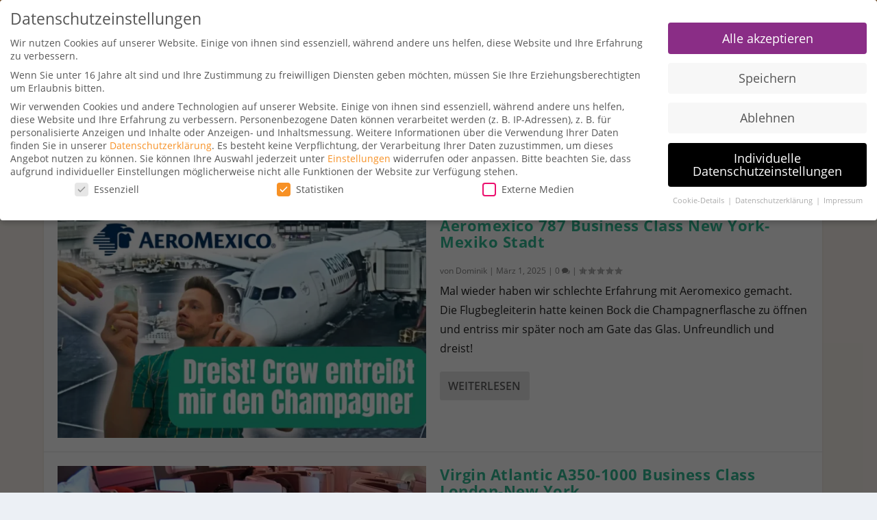

--- FILE ---
content_type: image/svg+xml
request_url: https://yourtravel.tv/wp-content/uploads/2019/10/top-logo.svg
body_size: 2771
content:
<?xml version="1.0" encoding="UTF-8" standalone="no"?>
<!DOCTYPE svg PUBLIC "-//W3C//DTD SVG 1.1//EN" "http://www.w3.org/Graphics/SVG/1.1/DTD/svg11.dtd">
<svg width="100%" height="100%" viewBox="0 0 837 226" version="1.1" xmlns="http://www.w3.org/2000/svg" xmlns:xlink="http://www.w3.org/1999/xlink" xml:space="preserve" xmlns:serif="http://www.serif.com/" style="fill-rule:evenodd;clip-rule:evenodd;stroke-linejoin:round;stroke-miterlimit:2;">
    <g transform="matrix(4.92151,0,0,4.92151,-1105.55,-3605.93)">
        <path d="M253.653,736.738C252.106,736.193 251.945,736.134 250.736,735.838C250.395,735.767 249.937,735.666 249.591,735.607C248.158,735.363 246.498,735.324 244.751,735.482L244.496,736.326L244.803,736.838C249.25,736.242 253.426,736.56 256.078,737.873C254.705,737.154 254.604,737.113 253.653,736.738" style="fill:rgb(247,144,38);fill-rule:nonzero;"/>
    </g>
    <g transform="matrix(4.92151,0,0,4.92151,-1105.55,-3605.93)">
        <path d="M256.755,738.248C256.652,738.182 256.547,738.117 256.437,738.059C255.453,737.508 255.351,737.465 253.653,736.738C252.457,736.293 252.23,736.23 250.735,735.838C250.395,735.752 249.933,735.674 249.589,735.607C250.796,735.812 251.833,736.162 252.629,736.666C255.838,738.684 253.841,742.361 248.178,744.887C242.567,747.393 235.454,747.814 232.208,745.859C232.208,745.855 232.208,745.855 232.212,745.855C229.891,744.391 230.213,742.021 232.743,739.879C232.399,740.154 232.049,740.447 231.753,740.689C230.755,741.609 230.614,741.771 229.518,743.014C229.153,743.465 228.696,744.096 228.35,744.562C226.822,746.771 227.067,748.928 229.413,750.412L229.406,750.412C229.416,750.416 229.422,750.42 229.424,750.424L229.427,750.424C233.721,753.08 243.307,752.553 250.829,749.203C258.371,745.842 261.03,740.937 256.755,738.248" style="fill:rgb(247,144,37);fill-rule:nonzero;"/>
    </g>
    <g transform="matrix(4.92151,0,0,4.92151,-1105.55,-3605.93)">
        <path d="M247.921,763.357C240.094,765.115 231.484,764.558 227.353,761.99L227.34,761.974C225.613,760.894 224.755,759.525 224.664,758.039C224.59,755.666 224.632,754.666 225.145,751.894C224.98,753.787 225.521,755.531 227.716,756.882C227.729,756.896 227.762,756.912 227.775,756.927C231.651,759.211 238.621,759.556 245.714,757.949L247.861,760.337L247.921,763.357Z" style="fill:rgb(50,186,149);fill-rule:nonzero;"/>
    </g>
    <g transform="matrix(4.92151,0,0,4.92151,-1105.55,-3605.93)">
        <path d="M266.851,762.318L266.6,763.127C265.708,765.814 262.317,768.679 256.942,770.834C247.758,774.519 236.26,774.736 231.265,771.326C230.309,770.17 229.507,768.834 228.893,767.351C234.336,771.068 246.863,770.83 256.873,766.816C263.656,764.091 267.542,760.339 267.651,757.041C267.556,758.56 267.443,760.267 266.851,762.318" style="fill:rgb(236,15,109);fill-rule:nonzero;"/>
    </g>
    <g transform="matrix(4.92151,0,0,4.92151,-1105.55,-3605.93)">
        <path d="M252.196,776.693L252.158,777.267C245.858,778.664 242.448,777.703 241.093,777.404C236.082,776.062 235.092,774.847 234.778,774.548C239.359,776.832 245.851,777.295 251.698,775.912L252.196,776.693Z" style="fill:rgb(137,45,135);fill-rule:nonzero;"/>
    </g>
    <g transform="matrix(4.92151,0,0,4.92151,-1105.55,-3605.93)">
        <path d="M257.824,764.888L255.948,765.722L256.512,759.07C256.512,759.07 256.665,757.675 255.519,758.083C254.377,758.501 251.503,759.607 251.503,759.607L250.566,762.349L249.155,762.976L249.135,759.73L246.732,757.644L248.094,757.038L250.809,758.052C250.809,758.052 253.557,756.656 254.628,756.085C255.702,755.509 254.563,754.689 254.563,754.689L249.241,750.656L251.116,749.822L259.854,753.534C259.854,753.534 261.539,752.849 262.831,752.464C264.122,752.075 265.244,752.558 265.244,752.558C265.244,752.558 264.851,753.718 263.7,754.417C262.549,755.118 260.912,755.913 260.912,755.913L257.824,764.888Z" style="fill:rgb(55,186,149);fill-rule:nonzero;"/>
    </g>
    <g transform="matrix(4.92151,0,0,4.92151,-1105.55,-3605.93)">
        <path d="M241.595,740.773L242.582,740.625L240.615,738.041C240.615,738.041 240.187,737.507 240.762,737.38C241.341,737.252 242.809,736.953 242.809,736.953L243.911,737.834L244.654,737.724L243.812,736.386L244.256,734.902L243.538,735.007L242.687,736.136C242.687,736.136 241.195,736.277 240.607,736.326C240.016,736.371 240.269,735.736 240.269,735.736L241.402,732.689L240.411,732.836L237.796,736.642C237.796,736.642 236.924,736.802 236.294,736.98C235.661,737.158 235.328,737.648 235.328,737.648C235.328,737.648 235.792,738.023 236.446,738.009C237.104,737.996 237.981,737.894 237.981,737.894L241.595,740.773Z" style="fill:rgb(247,144,38);fill-rule:nonzero;"/>
    </g>
    <g transform="matrix(4.92151,0,0,4.92151,-1105.55,-3605.93)">
        <path d="M255.02,777.976L254.481,778.163L254.787,776.333C254.787,776.333 254.86,775.951 254.535,776.04C254.207,776.128 253.385,776.372 253.385,776.372L253.082,777.06L252.677,777.201L252.729,776.353L252.185,775.773L252.574,775.634L253.228,775.925C253.228,775.925 254.02,775.599 254.331,775.466C254.642,775.331 254.346,775.08 254.346,775.08L252.961,773.841L253.499,773.654L255.838,774.876C255.838,774.876 256.316,774.722 256.685,774.644C257.052,774.564 257.349,774.726 257.349,774.726C257.349,774.726 257.217,775.037 256.882,775.206C256.547,775.374 256.079,775.558 256.079,775.558L255.02,777.976Z" style="fill:rgb(137,45,135);fill-rule:nonzero;"/>
    </g>
    <g transform="matrix(4.92151,0,0,4.92151,-1105.55,-3605.93)">
        <g transform="matrix(19.5247,0,0,19.5247,272.905,764.284)">
            <path d="M0.012,-0.698L0.151,-0.698L0.348,-0.362L0.532,-0.698L0.667,-0.698L0.41,-0.244L0.41,0L0.28,0L0.28,-0.244L0.012,-0.698Z" style="fill:rgb(146,50,145);fill-rule:nonzero;"/>
        </g>
        <g transform="matrix(19.5247,0,0,19.5247,283.869,764.284)">
            <path d="M0.166,-0.258C0.166,-0.151 0.208,-0.098 0.291,-0.098C0.374,-0.098 0.415,-0.151 0.415,-0.258C0.415,-0.363 0.374,-0.415 0.291,-0.415C0.208,-0.415 0.166,-0.363 0.166,-0.258ZM0.037,-0.256C0.037,-0.428 0.121,-0.514 0.291,-0.514C0.46,-0.514 0.544,-0.428 0.544,-0.256C0.544,-0.085 0.46,0.001 0.291,0.001C0.122,0.001 0.037,-0.085 0.037,-0.256Z" style="fill:rgb(146,50,145);fill-rule:nonzero;"/>
        </g>
        <g transform="matrix(19.5247,0,0,19.5247,295.214,764.284)">
            <path d="M0.522,-0.513L0.522,0L0.421,0L0.406,-0.065C0.347,-0.022 0.284,0 0.218,0C0.113,0 0.061,-0.062 0.061,-0.186L0.061,-0.513L0.19,-0.513L0.19,-0.189C0.19,-0.133 0.215,-0.104 0.265,-0.104C0.307,-0.104 0.349,-0.121 0.393,-0.155L0.393,-0.513L0.522,-0.513Z" style="fill:rgb(146,50,145);fill-rule:nonzero;"/>
        </g>
        <g transform="matrix(19.5247,0,0,19.5247,306.606,764.284)">
            <path d="M0.061,0L0.061,-0.513L0.161,-0.513L0.177,-0.447C0.222,-0.491 0.27,-0.513 0.32,-0.513L0.32,-0.408C0.272,-0.408 0.229,-0.388 0.19,-0.348L0.19,0L0.061,0Z" style="fill:rgb(146,50,145);fill-rule:nonzero;"/>
        </g>
        <g transform="matrix(19.5247,0,0,19.5247,313.089,764.284)">
            <path d="M0.53,-0.698L0.53,-0.586L0.33,-0.586L0.33,0L0.2,0L0.2,-0.586L0,-0.586L0,-0.698L0.53,-0.698Z" style="fill:rgb(236,18,100);fill-rule:nonzero;"/>
        </g>
        <g transform="matrix(19.5247,0,0,19.5247,322.003,764.284)">
            <path d="M0.061,0L0.061,-0.513L0.161,-0.513L0.177,-0.447C0.222,-0.491 0.27,-0.513 0.32,-0.513L0.32,-0.408C0.272,-0.408 0.229,-0.388 0.19,-0.348L0.19,0L0.061,0Z" style="fill:rgb(236,18,100);fill-rule:nonzero;"/>
        </g>
        <g transform="matrix(19.5247,0,0,19.5247,328.486,764.284)">
            <path d="M0.037,-0.16C0.037,-0.262 0.111,-0.313 0.259,-0.313C0.294,-0.313 0.329,-0.309 0.364,-0.303L0.364,-0.341C0.364,-0.387 0.331,-0.41 0.265,-0.41C0.209,-0.41 0.146,-0.402 0.078,-0.386L0.078,-0.488C0.146,-0.505 0.209,-0.513 0.265,-0.513C0.417,-0.513 0.493,-0.456 0.493,-0.344L0.493,0L0.418,0L0.372,-0.046C0.327,-0.015 0.278,0 0.225,0C0.099,0 0.037,-0.053 0.037,-0.16ZM0.364,-0.215C0.331,-0.221 0.296,-0.225 0.259,-0.225C0.197,-0.225 0.166,-0.203 0.166,-0.161C0.166,-0.116 0.192,-0.093 0.244,-0.093C0.287,-0.093 0.327,-0.106 0.364,-0.133L0.364,-0.215Z" style="fill:rgb(236,18,100);fill-rule:nonzero;"/>
        </g>
        <g transform="matrix(19.5247,0,0,19.5247,339.306,764.284)">
            <path d="M0,-0.513L0.137,-0.513L0.261,-0.154L0.391,-0.513L0.527,-0.513L0.319,0L0.196,0L0,-0.513Z" style="fill:rgb(236,18,100);fill-rule:nonzero;"/>
        </g>
        <g transform="matrix(19.5247,0,0,19.5247,349.603,764.284)">
            <path d="M0.277,-0.513C0.433,-0.513 0.511,-0.433 0.511,-0.274C0.511,-0.253 0.509,-0.232 0.506,-0.211L0.166,-0.211C0.166,-0.139 0.219,-0.103 0.325,-0.103C0.377,-0.103 0.429,-0.107 0.48,-0.117L0.48,-0.015C0.435,-0.005 0.38,0 0.315,0C0.13,0 0.037,-0.087 0.037,-0.262C0.037,-0.429 0.117,-0.513 0.277,-0.513ZM0.166,-0.301L0.385,-0.301L0.385,-0.305C0.385,-0.376 0.349,-0.411 0.277,-0.411C0.209,-0.411 0.172,-0.374 0.166,-0.301Z" style="fill:rgb(236,18,100);fill-rule:nonzero;"/>
        </g>
        <g transform="matrix(19.5247,0,0,19.5247,360.28,764.284)">
            <rect x="0.061" y="-0.698" width="0.129" height="0.698" style="fill:rgb(236,18,100);fill-rule:nonzero;"/>
        </g>
        <g transform="matrix(19.5247,0,0,19.5247,365.19,764.284)">
            <rect x="0.049" y="-0.12" width="0.129" height="0.12" style="fill:rgb(55,186,149);fill-rule:nonzero;"/>
        </g>
        <g transform="matrix(19.5247,0,0,19.5247,369.623,764.284)">
            <path d="M0.53,-0.698L0.53,-0.586L0.33,-0.586L0.33,0L0.2,0L0.2,-0.586L0,-0.586L0,-0.698L0.53,-0.698Z" style="fill:rgb(247,144,37);fill-rule:nonzero;"/>
        </g>
        <g transform="matrix(19.5247,0,0,19.5247,379.967,764.284)">
            <path d="M0.738,-0.698L0.432,0L0.293,0L0,-0.698L0.154,-0.698L0.37,-0.164L0.586,-0.698L0.738,-0.698Z" style="fill:rgb(247,144,37);fill-rule:nonzero;"/>
        </g>
    </g>
</svg>


--- FILE ---
content_type: application/javascript
request_url: https://yourtravel.tv/wp-content/themes/Extra-Mastermind-Child-Theme/js/custom.js?ver=1.0
body_size: -119
content:
// Blank for now







